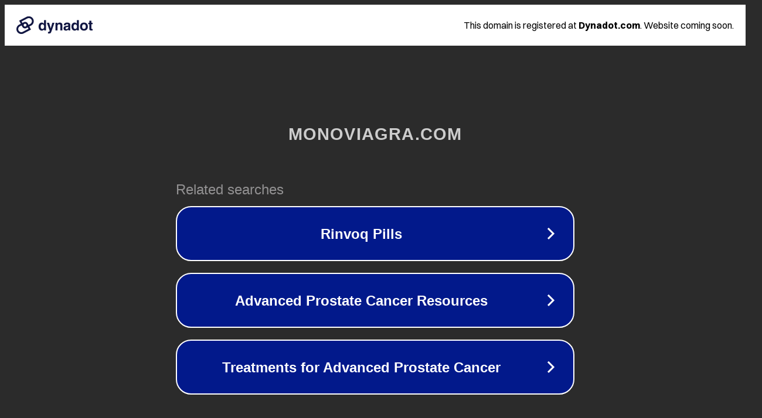

--- FILE ---
content_type: text/html; charset=utf-8
request_url: http://ww25.monoviagra.com/category/entertainment/?subid1=20240522-2045-323b-b2a6-ac00b6ff54f9
body_size: 1210
content:
<!doctype html>
<html data-adblockkey="MFwwDQYJKoZIhvcNAQEBBQADSwAwSAJBANDrp2lz7AOmADaN8tA50LsWcjLFyQFcb/P2Txc58oYOeILb3vBw7J6f4pamkAQVSQuqYsKx3YzdUHCvbVZvFUsCAwEAAQ==_PazTTjc4MkDBYointBtGO1LmRCZu0E3zn4GwXmXCiV1+SeXloEbe4pgcMYHGECwvJGiotT56Pa4u2W5syxq0EA==" lang="en" style="background: #2B2B2B;">
<head>
    <meta charset="utf-8">
    <meta name="viewport" content="width=device-width, initial-scale=1">
    <link rel="icon" href="[data-uri]">
    <link rel="preconnect" href="https://www.google.com" crossorigin>
</head>
<body>
<div id="target" style="opacity: 0"></div>
<script>window.park = "[base64]";</script>
<script src="/bmmVoWwtA.js"></script>
</body>
</html>
